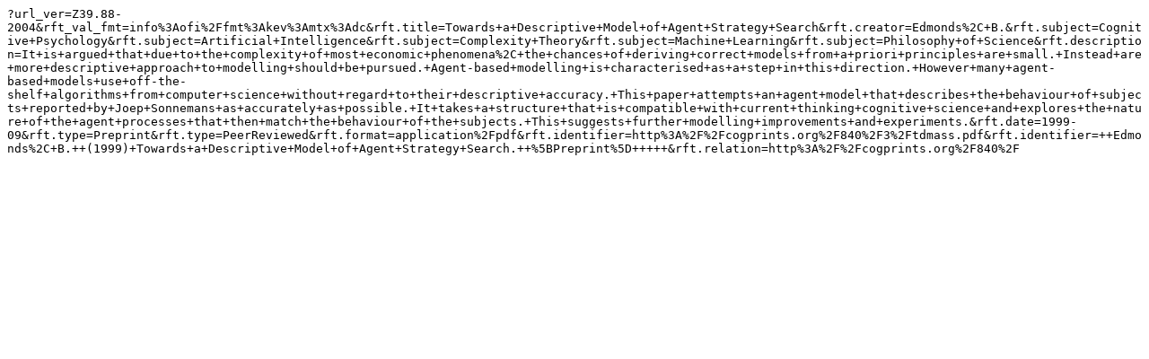

--- FILE ---
content_type: text/plain; charset=utf-8
request_url: https://web-archive.southampton.ac.uk/cogprints.org/cgi/export/eprint/840/COinS/cogprints-eprint-840.txt
body_size: 1454
content:
?url_ver=Z39.88-2004&rft_val_fmt=info%3Aofi%2Ffmt%3Akev%3Amtx%3Adc&rft.title=Towards+a+Descriptive+Model+of+Agent+Strategy+Search&rft.creator=Edmonds%2C+B.&rft.subject=Cognitive+Psychology&rft.subject=Artificial+Intelligence&rft.subject=Complexity+Theory&rft.subject=Machine+Learning&rft.subject=Philosophy+of+Science&rft.description=It+is+argued+that+due+to+the+complexity+of+most+economic+phenomena%2C+the+chances+of+deriving+correct+models+from+a+priori+principles+are+small.+Instead+are+more+descriptive+approach+to+modelling+should+be+pursued.+Agent-based+modelling+is+characterised+as+a+step+in+this+direction.+However+many+agent-based+models+use+off-the-shelf+algorithms+from+computer+science+without+regard+to+their+descriptive+accuracy.+This+paper+attempts+an+agent+model+that+describes+the+behaviour+of+subjects+reported+by+Joep+Sonnemans+as+accurately+as+possible.+It+takes+a+structure+that+is+compatible+with+current+thinking+cognitive+science+and+explores+the+nature+of+the+agent+processes+that+then+match+the+behaviour+of+the+subjects.+This+suggests+further+modelling+improvements+and+experiments.&rft.date=1999-09&rft.type=Preprint&rft.type=PeerReviewed&rft.format=application%2Fpdf&rft.identifier=http%3A%2F%2Fcogprints.org%2F840%2F3%2Ftdmass.pdf&rft.identifier=++Edmonds%2C+B.++(1999)+Towards+a+Descriptive+Model+of+Agent+Strategy+Search.++%5BPreprint%5D+++++&rft.relation=http%3A%2F%2Fcogprints.org%2F840%2F